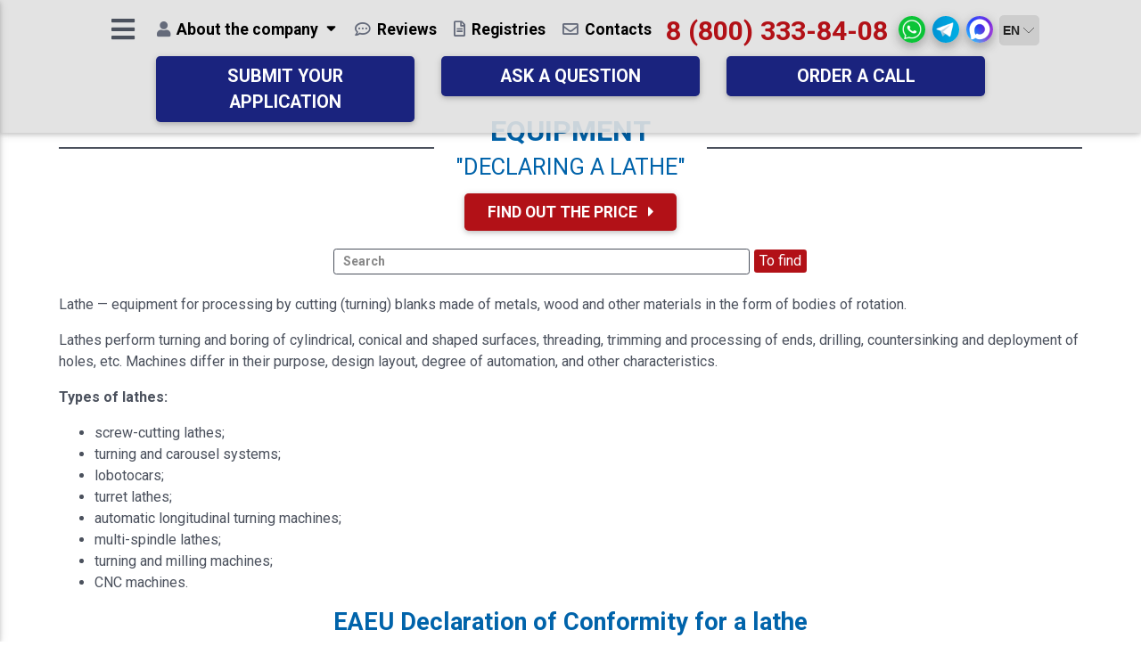

--- FILE ---
content_type: text/html; charset=UTF-8
request_url: https://www.testprom.ru/artprod/oborudovanie/deklarirovanie-tokarnogo-stanka
body_size: 19742
content:
<!DOCTYPE html>
<html lang="ru">

<head>
	<meta charset="UTF-8">
	<meta name="viewport" content="width=device-width, initial-scale=1, shrink-to-fit=no">
	<meta http-equiv="x-ua-compatible" content="ie=edge">

	<title>Декларирование токарного станка &laquo; Оборудование</title><meta name="description" content="Декларирование токарного станка &laquo; Оборудование">

	<!-- Favicon -->
	<link rel="icon" href="/favicon.ico" sizes="any"><!-- 32×32 -->
	<link rel="icon" href="/favicon.svg" type="image/svg+xml">
	<link rel="apple-touch-icon" href="/apple-touch-icon.png"><!-- 180×180 -->
	<link rel="manifest" href="/manifest.webmanifest">

	<!-- <meta name="facebook-domain-verification" content="akoiseg4vq8eugv4bxxdenl1kbslob" /> -->

	<!-- CSS -->
	<link href="/css/fontawesome-5.15.4/css/all.css" rel="stylesheet">
	<link href="/css/bootstrap.min.css" rel="stylesheet">
	<link href="/css/mdb.min.css" rel="stylesheet">

	<!-- Google Tag Manager -->
	<script>(function (w, d, s, l, i) {
			w[l] = w[l] || []; w[l].push({
				'gtm.start':
					new Date().getTime(), event: 'gtm.js'
			}); var f = d.getElementsByTagName(s)[0],
				j = d.createElement(s), dl = l != 'dataLayer' ? '&l=' + l : ''; j.async = true; j.src =
					'https://www.googletagmanager.com/gtm.js?id=' + i + dl; f.parentNode.insertBefore(j, f);
		})(window, document, 'script', 'dataLayer', 'GTM-W2BNZ6M');</script>
	<!-- End Google Tag Manager -->
</head>

<body class="fixed-sn my-skin">
	<!-- Google Tag Manager (noscript) -->
	<noscript><iframe src="https://www.googletagmanager.com/ns.html?id=GTM-W2BNZ6M" height="0" width="0" style="display:none;visibility:hidden"></iframe></noscript>
	<!-- End Google Tag Manager (noscript) -->

	<!--Double navigation-->
	<header>
		<!-- <div class="NewYear"></div> -->
		<!-- Sidebar navigation -->
		<div id="slide-out" class="side-nav my_sn-bg fixed">

			<!-- <div class="NewYear"></div> -->
			<ul class="custom-scrollbar">
				<!-- Logo -->
				<li>
					<div class="logo-wrapper waves-light">
						<a href="/" title="Центр сертификации Евразийского Экономического Союза - Тестпром">
							<img src="/img/logo.png" alt="Центр сертификации Евразийского Экономического Союза - Тестпром" class="img-fluid flex-center">
							<h3 class="my_logo-text">Центр сертификации<br>Евразийского Экономического Союза</h3>
						</a>
					</div>
				</li>

				<!-- Kak + Side navigation links -->
				
	<li class="dropdown">
		<nav>
			<button class="btn my_btn btn-sm btn-block dropdown-toggle" type="button" id="SideNavKak" data-toggle="dropdown" aria-haspopup="true" aria-expanded="false" title="Как оформить">Как оформить</button>

			<div class="dropdown-menu my_SideNavKak" aria-labelledby="SideNavKak">
				
			<a class="dropdown-item waves-light" href="/kakoj-sertifikat-nuzhen" title="Какой сертификат нужен?">Какой сертификат нужен?</a>
			<a class="dropdown-item waves-light" href="/docs" title="Какие документы нужны?">Какие документы нужны?</a>
			<a class="dropdown-item waves-light" href="/poryadok-protseduri-sertifikatsii" title="Как получить сертификат?">Как получить сертификат?</a>
			<a class="dropdown-item waves-light" href="/products" title="Перечень продукции подлежащей обязательной сертификации и декларированию">Перечень продукции подлежащей обязательной сертификации и декларированию</a>
			</div>
		</nav>
	</li>
	<li>
		<nav>
			<ul class="collapsible collapsible-accordion mt-2">
			
			<li>
				<button type="button" class="collapsible-header waves-light arrow-r" title="Стоимость">Стоимость<i class="fas fa-angle-down rotate-icon" aria-hidden="true"></i></button>
				<div class="collapsible-body">
					<ul>
					
					<li><a class="waves-light" href="/price" title="Алгоритм расчета стоимости">Алгоритм расчета стоимости</a></li>
					<li><a class="waves-light" href="/stoimost-sertifikata-sootvetstviya" title="Стоимость сертификата соответствия">Стоимость сертификата соответствия</a></li>
					<li><a class="waves-light" href="/stoimost-dobrovolnoj-sertifikaczii" title="Стоимость добровольной сертификации">Стоимость добровольной сертификации</a></li>
					<li><a class="waves-light" href="/stoimost-deklaraczii-o-sootvetstvii" title="Стоимость декларации о соответствии">Стоимость декларации о соответствии</a></li>
					<li><a class="waves-light" href="/stoimost-texnicheskoj-dokumentaczii" title="Стоимость технической документации">Стоимость технической документации</a></li>
					<li><a class="waves-light" href="/stoimost-sertifikaczii-iso" title="Стоимость сертификации ИСО">Стоимость сертификации ИСО</a></li>
					<li><a class="waves-light" href="/stoimost-ekspertiz-i-zaklyuchenij" title="Стоимость экспертиз и заключений">Стоимость экспертиз и заключений</a></li>
					</ul>
				</div>
			</li>
			<li>
				<button type="button" class="collapsible-header waves-light arrow-r" title="Сертификаты">Сертификаты<i class="fas fa-angle-down rotate-icon" aria-hidden="true"></i></button>
				<div class="collapsible-body">
					<ul>
					
					<li><a class="waves-light" href="/sertifikatsiya-produktsii" title="Сертификация продукции">Сертификация продукции</a></li>
					<li><a class="waves-light" href="/rossijskaya-sertifikacziya-produkczii-po-gost-pp-2425" title="Российская сертификация">Российская сертификация</a></li>
					<li><a class="waves-light" href="/sertifikat-tr-ts" title="Сертификация по ТР ТС">Сертификация по ТР ТС</a></li>
					<li><a class="waves-light" href="/obyazatelnaya-sertifikatsiya" title="Обязательная сертификация">Обязательная сертификация</a></li>
					<li><a class="waves-light" href="/dobrovolnaya-sertifikatsiya" title="Добровольная сертификация">Добровольная сертификация</a></li>
					<li><a class="waves-light" href="/sertifikat-evraziyskogo-jekonomicheskogo-soyuza-eaes" title="Сертификат Евразийского экономического союза (ЕАЭС)">Сертификат Евразийского экономического союза (ЕАЭС)</a></li>
					<li><a class="waves-light" href="/sertifikat-tamozhennogo-soyuza" title="Сертификат Таможенного Союза (EAC)">Сертификат Таможенного Союза (EAC)</a></li>
					<li><a class="waves-light" href="/sertifikat-pozharnojj-bezopasnosti" title="Сертификат пожарной безопасности">Сертификат пожарной безопасности</a></li>
					<li><a class="waves-light" href="/dobrovolniy-pozharniy-sertifikat" title="Добровольный пожарный сертификат">Добровольный пожарный сертификат</a></li>
					<li><a class="waves-light" href="/sertifikat-seysmostoykosti" title="Сертификат сейсмостойкости">Сертификат сейсмостойкости</a></li>
					<li><a class="waves-light" href="/sertifikat-vzrivozashchiti" title="Сертификат взрывозащиты">Сертификат взрывозащиты</a></li>
					<li><a class="waves-light" href="/sertifikat-promishlennoy-bezopasnosti" title="Сертификат промышленной безопасности">Сертификат промышленной безопасности</a></li>
					<li><a class="waves-light" href="/klimaticheskiy-sertifikat" title="Климатический сертификат">Климатический сертификат</a></li>
					<li><a class="waves-light" href="/sertifikatsiya-proizvodstva" title="Сертификация производства">Сертификация производства</a></li>
					<li><a class="waves-light" href="/sertifikat-saratovskaya-marka-kachestva" title="Сертификат «Саратовская Марка Качества»">Сертификат «Саратовская Марка Качества»</a></li>
					<li><a class="waves-light" href="/sertifikacziya-uslug-rabot" title="Сертификация услуг (работ)">Сертификация услуг (работ)</a></li>
					<li><a class="waves-light" href="/sertifikacziya-dlya-marketplejsov" title="Сертификация для маркетплейсов">Сертификация для маркетплейсов</a></li>
					<li><a class="waves-light" href="/sertifikat-sil" title="Сертификат SIL">Сертификат SIL</a></li>
					<li><a class="waves-light" href="/sertifikat-proisxozhdeniya-st-1" title="Сертификат происхождения СТ-1">Сертификат происхождения СТ-1</a></li>
					</ul>
				</div>
			</li>
			<li>
				<button type="button" class="collapsible-header waves-light arrow-r" title="Сертификаты ISO">Сертификаты ISO<i class="fas fa-angle-down rotate-icon" aria-hidden="true"></i></button>
				<div class="collapsible-body">
					<ul>
					
					<li><a class="waves-light" href="/sertifikat-iso" title="Сертификат ISO">Сертификат ISO</a></li>
					<li><a class="waves-light" href="/sertifikat-iso-9001" title="Сертификат ISO 9001">Сертификат ISO 9001</a></li>
					<li><a class="waves-light" href="/sertifikat-iso-14001" title="Сертификат ISO 14001">Сертификат ISO 14001</a></li>
					<li><a class="waves-light" href="/sertifikat-iso-45001" title="Сертификат ISO 45001">Сертификат ISO 45001</a></li>
					<li><a class="waves-light" href="/sertifikat-iso-50001" title="Сертификат ISO 50001">Сертификат ISO 50001</a></li>
					<li><a class="waves-light" href="/sertifikat-iso-55048" title="Сертификат ISO 55048">Сертификат ISO 55048</a></li>
					<li><a class="waves-light" href="/sertifikat-iso-29001" title="Сертификат ISO 29001">Сертификат ISO 29001</a></li>
					<li><a class="waves-light" href="/sertifikat-iso-13485" title="Сертификат ISO 13485">Сертификат ISO 13485</a></li>
					<li><a class="waves-light" href="/sertifikat-iso-22000" title="Сертификат ISO 22000">Сертификат ISO 22000</a></li>
					<li><a class="waves-light" href="/sertifikat-iso-55001" title="Сертификат ISO 55001">Сертификат ISO 55001</a></li>
					<li><a class="waves-light" href="/sertifikat-iso-20000" title="Сертификат ISO 20000">Сертификат ISO 20000</a></li>
					<li><a class="waves-light" href="/sertifikat-iso-21001" title="Сертификат ISO 21001">Сертификат ISO 21001</a></li>
					<li><a class="waves-light" href="/sertifikat-iso-27001" title="Сертификат ISO 27001">Сертификат ISO 27001</a></li>
					<li><a class="waves-light" href="/sertifikat-iso-28000" title="Сертификат ISO 28000">Сертификат ISO 28000</a></li>
					<li><a class="waves-light" href="/sertifikat-iso-37001" title="Сертификат ISO 37001">Сертификат ISO 37001</a></li>
					<li><a class="waves-light" href="/sertifikat-gost-r-58139" title="Сертификат ГОСТ Р 58139">Сертификат ГОСТ Р 58139</a></li>
					<li><a class="waves-light" href="/hassp" title="Сертификат HACCP">Сертификат HACCP</a></li>
					<li><a class="waves-light" href="/sertifikat-gmp" title="Сертификат GMP">Сертификат GMP</a></li>
					</ul>
				</div>
			</li>
			<li>
				<button type="button" class="collapsible-header waves-light arrow-r" title="Декларации">Декларации<i class="fas fa-angle-down rotate-icon" aria-hidden="true"></i></button>
				<div class="collapsible-body">
					<ul>
					
					<li><a class="waves-light" href="/deklarirovanie-produktsii" title="Декларирование продукции">Декларирование продукции</a></li>
					<li><a class="waves-light" href="/deklaratsiya-evraziyskogo-soyuza-eaes" title="Декларация Евразийского союза (ЕАЭС)">Декларация Евразийского союза (ЕАЭС)</a></li>
					<li><a class="waves-light" href="/deklaratsiya-tamozhennogo-soyuza" title="Декларация Таможенного союза (ЕАС)">Декларация Таможенного союза (ЕАС)</a></li>
					<li><a class="waves-light" href="/deklaratsija-sootvetstvija" title="Декларация о соответствии ГОСТ Р">Декларация о соответствии ГОСТ Р</a></li>
					<li><a class="waves-light" href="/pozharnaya-deklaratsiya" title="Пожарная декларация">Пожарная декларация</a></li>
					<li><a class="waves-light" href="/registracziya-deklaraczii-o-sootvetstvii" title="Регистрация декларации о соответствии">Регистрация декларации о соответствии</a></li>
					<li><a class="waves-light" href="/deklaracziya-sredstv-svyazi" title="Декларация средств связи">Декларация средств связи</a></li>
					</ul>
				</div>
			</li>
			<li>
				<button type="button" class="collapsible-header waves-light arrow-r" title="Техническая документация">Техническая документация<i class="fas fa-angle-down rotate-icon" aria-hidden="true"></i></button>
				<div class="collapsible-body">
					<ul>
					
					<li><a class="waves-light" href="/texnicheskaya-dokumentacziya" title="Техническая документация">Техническая документация</a></li>
					<li><a class="waves-light" href="/tehnicheskie-usloviya" title="Технические условия (ТУ)">Технические условия (ТУ)</a></li>
					<li><a class="waves-light" href="/standart-organizatsii-sto" title="Стандарт организации (СТО)">Стандарт организации (СТО)</a></li>
					<li><a class="waves-light" href="/pasport-produktsii" title="Технический паспорт (ТП)">Технический паспорт (ТП)</a></li>
					<li><a class="waves-light" href="/pasport-bezopasnosti" title="Паспорт безопасности (ПБ)">Паспорт безопасности (ПБ)</a></li>
					<li><a class="waves-light" href="/rukovodstvo-po-ekspluatatsii" title="Руководство по эксплуатации (РЭ)">Руководство по эксплуатации (РЭ)</a></li>
					<li><a class="waves-light" href="/programma-i-metodika-ispitaniy" title="Программа и методика испытаний (ПиМ)">Программа и методика испытаний (ПиМ)</a></li>
					<li><a class="waves-light" href="/obosnovanie-bezopasnosti" title="Обоснование безопасности (ОБ)">Обоснование безопасности (ОБ)</a></li>
					<li><a class="waves-light" href="/tehnologicheskaya-instruktsiya" title="Технологическая инструкция (ТИ)">Технологическая инструкция (ТИ)</a></li>
					<li><a class="waves-light" href="/tehnologicheskiy-reglament" title="Технологический регламент (ТР)">Технологический регламент (ТР)</a></li>
					<li><a class="waves-light" href="/konstruktorskaya-dokumentacziya" title="Конструкторская документация (КД)">Конструкторская документация (КД)</a></li>
					<li><a class="waves-light" href="/pasport-bezopasnosti-opasnogo-proizvodstvennogo-obekta" title="Паспорт безопасности ОПО (ПБОПО)">Паспорт безопасности ОПО (ПБОПО)</a></li>
					<li><a class="waves-light" href="/pasport-opasnogo-otxoda" title="Паспорт опасного отхода (ПОО)">Паспорт опасного отхода (ПОО)</a></li>
					<li><a class="waves-light" href="/reglament-na-remont" title="Регламент на ремонт (РнР)">Регламент на ремонт (РнР)</a></li>
					<li><a class="waves-light" href="/reglament-primeneniya-agroximikata" title="Регламент применения агрохимиката (РПА)">Регламент применения агрохимиката (РПА)</a></li>
					<li><a class="waves-light" href="/rukovodstvo-po-remontu" title="Руководство по ремонту (РпР)">Руководство по ремонту (РпР)</a></li>
					<li><a class="waves-light" href="/texnicheskie-usloviya-na-remont" title="Технические условия на ремонт (ТУнР)">Технические условия на ремонт (ТУнР)</a></li>
					<li><a class="waves-light" href="/texnologicheskaya-karta" title="Технологическая карта (ТК)">Технологическая карта (ТК)</a></li>
					<li><a class="waves-light" href="/plan-kachestva" title="План качества (ПК)">План качества (ПК)</a></li>
					<li><a class="waves-light" href="/programma-proizvodstvennogo-sanitarnogo-kontrolya" title="Программа производственного СК (ППСК)">Программа производственного СК (ППСК)</a></li>
					<li><a class="text-danger-2 waves-light" href="/skachat-besplatno-dokumenti" title="Скачать - Бесплатно!">Скачать - Бесплатно!</a></li>
					</ul>
				</div>
			</li>
			<li>
				<button type="button" class="collapsible-header waves-light arrow-r" title="Проектная документация">Проектная документация<i class="fas fa-angle-down rotate-icon" aria-hidden="true"></i></button>
				<div class="collapsible-body">
					<ul>
					
					<li><a class="waves-light" href="/proektnaya-dokumentacziya" title="Проектная документация">Проектная документация</a></li>
					<li><a class="waves-light" href="/staticheskie-raschety" title="Статические расчеты">Статические расчеты</a></li>
					<li><a class="waves-light" href="/dinamicheskie-raschety" title="Динамические расчеты">Динамические расчеты</a></li>
					<li><a class="waves-light" href="/gidravlicheskie-raschety" title="Гидравлические расчеты">Гидравлические расчеты</a></li>
					<li><a class="waves-light" href="/sejsmicheskie-raschety" title="Сейсмические расчеты">Сейсмические расчеты</a></li>
					<li><a class="waves-light" href="/teplovye-raschety" title="Тепловые расчеты">Тепловые расчеты</a></li>
					<li><a class="waves-light" href="/vetrovye-raschety" title="Ветровые расчеты">Ветровые расчеты</a></li>
					<li><a class="waves-light" href="/raschety-pozharnoj-nagruzki" title="Расчеты пожарной нагрузки">Расчеты пожарной нагрузки</a></li>
					<li><a class="waves-light" href="/raschet-nadyozhnosti" title="Расчет надёжности">Расчет надёжности</a></li>
					<li><a class="waves-light" href="/raschet-kategorii-pomeshhenij" title="Расчет категории помещений">Расчет категории помещений</a></li>
					<li><a class="waves-light" href="/oczenka-riskov-vosplameneniya" title="Оценка рисков воспламенения">Оценка рисков воспламенения</a></li>
					<li><a class="waves-light" href="/speczialnye-texnicheskie-usloviya" title="Специальные технические условия">Специальные технические условия</a></li>
					</ul>
				</div>
			</li>
			<li>
				<button type="button" class="collapsible-header waves-light arrow-r" title="Разрешительные документы">Разрешительные документы<i class="fas fa-angle-down rotate-icon" aria-hidden="true"></i></button>
				<div class="collapsible-body">
					<ul>
					
					<li><a class="waves-light" href="/gigienicheskiy-sertifikat" title="Свидетельство о гос. регистрации (СГР)">Свидетельство о гос. регистрации (СГР)</a></li>
					<li><a class="waves-light" href="/ekspertiza-promishlennoy-bezopasnosti" title="Экспертиза промышленной безопасности">Экспертиза промышленной безопасности</a></li>
					<li><a class="waves-light" href="/sanitarno-epidemiologicheskoe-ekspertnoe-zaklyuchenie" title="Санитарно-Эпидемиологическое ЭЗ">Санитарно-Эпидемиологическое ЭЗ</a></li>
					<li><a class="waves-light" href="/podtverzhdenie-srokov-godnosti" title="Подтверждение сроков годности">Подтверждение сроков годности</a></li>
					<li><a class="waves-light" href="/ekspertnoe-zaklyuchenie" title="Экспертное заключение">Экспертное заключение</a></li>
					<li><a class="waves-light" href="/otkaznoe-pismo" title="Отказное письмо">Отказное письмо</a></li>
					<li><a class="waves-light" href="/odobrenie-tipa-ts" title="Одобрение типа ТС">Одобрение типа ТС</a></li>
					</ul>
				</div>
			</li>
			<li>
				<button type="button" class="collapsible-header waves-light arrow-r" title="Испытания">Испытания<i class="fas fa-angle-down rotate-icon" aria-hidden="true"></i></button>
				<div class="collapsible-body">
					<ul>
					
					<li><a class="waves-light" href="/attestacziya-laboratorii" title="Аттестация лаборатории">Аттестация лаборатории</a></li>
					<li><a class="waves-light" href="/ispitaniya" title="Испытания">Испытания</a></li>
					<li><a class="waves-light" href="/ispitaniya-produktsii" title="Виды испытаний">Виды испытаний</a></li>
					<li><a class="waves-light" href="/ispitanie-stroitelnih-materialov" title="Испытание строительных материалов">Испытание строительных материалов</a></li>
					<li><a class="waves-light" href="/ispitanie-legkoy-promishlennosti" title="Испытание легкой промышленности">Испытание легкой промышленности</a></li>
					<li><a class="waves-light" href="/ispitanie-oborudovaniya" title="Испытание машин и оборудования">Испытание машин и оборудования</a></li>
					<li><a class="waves-light" href="/ispytaniya-metalla" title="Испытания металла">Испытания металла</a></li>
					<li><a class="waves-light" href="/ispytanie-topliva" title="Испытание топлива">Испытание топлива</a></li>
					</ul>
				</div>
			</li>
			<li>
				<button type="button" class="collapsible-header waves-light arrow-r" title="Органы по сертификации">Органы по сертификации<i class="fas fa-angle-down rotate-icon" aria-hidden="true"></i></button>
				<div class="collapsible-body">
					<ul>
					
					<li><a class="waves-light" href="/czentr-sertifikaczii" title="Центр сертификации">Центр сертификации</a></li>
					<li><a class="waves-light" href="/organ-po-sertifikaczii-produkczii" title="Орган по сертификации продукции">Орган по сертификации продукции</a></li>
					<li><a class="waves-light" href="/nezavisimyj-ekspertnyj-czentr-texnicheskoj-dokumentaczii" title="Экспертный центр тех. документации">Экспертный центр тех. документации</a></li>
					<li><a class="waves-light" href="/pozharnyj-organ-po-sertifikaczii-produkczii-testprom" title="Орган пожарной сертификации «ТЕСТПРОМ»">Орган пожарной сертификации «ТЕСТПРОМ»</a></li>
					<li><a class="waves-light" href="/organ-po-sertifikaczii-stroitelnoj-produkczii-testprom" title="ОС Строительной продукции «ТЕСТПРОМ»">ОС Строительной продукции «ТЕСТПРОМ»</a></li>
					<li><a class="waves-light" href="/organ-po-dobrovolnoj-sertifikaczii-produkczii-testprom" title="Орган по добровольной сертификации продукции «ТЕСТПРОМ»">Орган по добровольной сертификации продукции «ТЕСТПРОМ»</a></li>
					</ul>
				</div>
			</li>
			<li class="my_free-link">
				<a class="text-danger waves-light" href="/besplatnaya-pomoshh-deklaraczii" title="Декларация - помощь Бесплатно!">Декларация - помощь Бесплатно!</a>
			</li>
			<li>
				<button type="button" class="collapsible-header waves-light arrow-r" title="Сертификация в ЕАЭС">Сертификация в ЕАЭС<i class="fas fa-angle-down rotate-icon" aria-hidden="true"></i></button>
				<div class="collapsible-body">
					<ul>
					
					<li><a class="waves-light" href="/znak-sootvetstviya-markirovka-produktsii" title="Знаки и маркировка">Знаки и маркировка</a></li>
					<li><a class="waves-light" href="/shemi-sertifikatsii" title="Схемы сертификации">Схемы сертификации</a></li>
					<li><a class="waves-light" href="/vidi-sertifikatov" title="Виды сертификатов">Виды сертификатов</a></li>
					<li><a class="waves-light" href="/deystvie-sertifikatov" title="Действие сертификатов">Действие сертификатов</a></li>
					<li><a class="waves-light" href="/formy-sxemy-eas" title="Формы и схемы ЕАС">Формы и схемы ЕАС</a></li>
					<li><a class="waves-light" href="/proczess-sertifikaczii" title="Процесс сертификации">Процесс сертификации</a></li>
					</ul>
				</div>
			</li>
			<li>
				<button type="button" class="collapsible-header waves-light arrow-r" title="Стандарты">Стандарты<i class="fas fa-angle-down rotate-icon" aria-hidden="true"></i></button>
				<div class="collapsible-body">
					<ul>
					
					<li><a class="waves-light" href="/tehnicheskie-reglamenti" title="Технические регламенты">Технические регламенты</a></li>
					<li><a class="waves-light" href="/tehnicheskie-usloviya-st" title="Технические условия">Технические условия</a></li>
					<li><a class="waves-light" href="/gosti" title="Госты">Госты</a></li>
					</ul>
				</div>
			</li>
			<li>
				<button type="button" class="collapsible-header waves-light arrow-r" title="Коды">Коды<i class="fas fa-angle-down rotate-icon" aria-hidden="true"></i></button>
				<div class="collapsible-body">
					<ul>
					
					<li><a class="waves-light" href="/codes-okp" title="коды ОКП">коды ОКП</a></li>
					<li><a class="waves-light" href="/codes-tnved" title="коды ТН ВЭД">коды ТН ВЭД</a></li>
					<li><a class="waves-light" href="/img_user/OKPD2.pdf" target="_blank" rel="noopener" title="коды ОКПД2">коды ОКПД2</a></li>
					</ul>
				</div>
			</li>
			<li>
				<button type="button" class="collapsible-header active waves-light arrow-r" title="Полезные материалы">Полезные материалы<i class="fas fa-angle-down rotate-icon" aria-hidden="true"></i></button>
				<div class="collapsible-body">
					<ul>
					
					<li><a class="active waves-light" href="/artprod" title="Сертификаты на продукцию">Сертификаты на продукцию</a></li>
					<li><a class="waves-light" href="/soveti-expert" title="Советы экспертов">Советы экспертов</a></li>
					<li><a class="waves-light" href="/video" title="Видео советы">Видео советы</a></li>
					<li><a class="waves-light" href="/news" title="Новости по сертификации">Новости по сертификации</a></li>
					<li><a class="waves-light" href="/question" title="Вопросы от клиентов">Вопросы от клиентов</a></li>
					<li><a class="waves-light" href="/faq" title="Часто задаваемые вопросы">Часто задаваемые вопросы</a></li>
					<li><a class="waves-light" href="/arhiv" title="Архив">Архив</a></li>
					</ul>
				</div>
			</li>
			</ul>
		</nav>
	</li>

				<li class="my_SideNavTime">
					График работы: 8:00-18:00<br>
					<a href="mailto:online@testprom.ru" title="online@testprom.ru" class="my_SideNavEmail" onclick="ym(34677135, 'reachGoal', 'YGoal_Email'); return true;">online@testprom.ru</a>
					<button type="button" class="btn my_btn btn-sm btn-block" data-toggle="modal" data-target="#modalDirector" title="Директору"><span class="small text-lowercase">e-mail</span> Директору</button>
				</li>

				<li class="my_SideNavTime">
					<div class="ya-site-form ya-site-form_inited_no" data-bem="{&quot;action&quot;:&quot;https://www.testprom.ru/search&quot;,&quot;arrow&quot;:false,&quot;bg&quot;:&quot;transparent&quot;,&quot;fontsize&quot;:14,&quot;fg&quot;:&quot;#000000&quot;,&quot;language&quot;:&quot;ru&quot;,&quot;logo&quot;:&quot;rb&quot;,&quot;publicname&quot;:&quot;Поиск по www.testprom.ru&quot;,&quot;suggest&quot;:false,&quot;target&quot;:&quot;_self&quot;,&quot;tld&quot;:&quot;ru&quot;,&quot;type&quot;:2,&quot;usebigdictionary&quot;:false,&quot;searchid&quot;:2480105,&quot;input_fg&quot;:&quot;#000000&quot;,&quot;input_bg&quot;:&quot;#ffffff&quot;,&quot;input_fontStyle&quot;:&quot;normal&quot;,&quot;input_fontWeight&quot;:&quot;bold&quot;,&quot;input_placeholder&quot;:&quot;Поиск&quot;,&quot;input_placeholderColor&quot;:&quot;#888888&quot;,&quot;input_borderColor&quot;:&quot;#1a237e&quot;}">
						<form action="https://yandex.ru/search/site/" method="get" target="_self" accept-charset="utf-8"><input type="hidden" name="searchid" value="2480105" /><input type="hidden" name="l10n" value="ru" /><input type="hidden" name="reqenc" value="" /><input type="search" name="text" value="" /><input type="submit" value="Найти" /></form>
					</div>

					<style type="text/css">
						.ya-page_js_yes .ya-site-form_inited_no {
							display: none;
						}

						#ya-site-form0 .ya-site-form__submit {
							color: white !important;
							font-size: 1.0rem !important;
							border-radius: 0.20rem !important;
							background: #b21117 !important;
							border: 0 !important;
							transition: all 0.3s !important;
						}

						#ya-site-form0 .ya-site-form__submit:hover {
							background: #ff6d00 !important;
							color: white !important;
						}

						#ya-site-form0 .ya-site-form__form .ya-site-form__input-text {
							padding: 3px 10px !important;
							border-radius: 0.20rem !important;
							border: 1px solid #4B515D !important;
						}

						#ya-site-form0 .ya-site-form__form .ya-site-form__input-text:active,
						#ya-site-form0 .ya-site-form__form .ya-site-form__input-text:focus {
							border: 1px solid #b21117 !important;
						}
					</style>

					<script type="text/javascript">(function (w, d, c) { var s = d.createElement('script'), h = d.getElementsByTagName('script')[0], e = d.documentElement; if ((' ' + e.className + ' ').indexOf(' ya-page_js_yes ') === -1) { e.className += ' ya-page_js_yes'; } s.type = 'text/javascript'; s.async = true; s.charset = 'utf-8'; s.src = (d.location.protocol === 'https:' ? 'https:' : 'http:') + '//site.yandex.net/v2.0/js/all.js'; h.parentNode.insertBefore(s, h); (w[c] || (w[c] = [])).push(function () { Ya.Site.Form.init() }) })(window, document, 'yandex_site_callbacks');</script>
				</li>

				<li class="my_SideNavSoc">
					<a href="https://vk.com/testpromcentr" target="_blank" role="button" title="ВКонтакте"><i class="fab fa-vk" aria-hidden="true"></i></a>
					<!--<a href="https://www.facebook.com/testpromcentr"
						 target="_blank"
						 role="button"
						 title="Facebook"><i class="fab fa-facebook-f"
							 aria-hidden="true"></i></a>-->
					<a href="https://ok.ru/group/58691595075831" target="_blank" role="button" title="Одноклассники"><i class="fab fa-odnoklassniki" aria-hidden="true"></i></a>
					<!--<a href="https://instagram.com/testpromcentr "
						 target="_blank"
						 role="button"
						 title="Instagram"><i class="fab fa-instagram"
							 aria-hidden="true"></i></a>-->
				</li>
				<li class="my_SideNavFooter">
					<!--LiveInternet counter--><a href="https://www.liveinternet.ru/click" target="_blank"><img id="licnt3E51" width="88" height="31" style="border:0" title="LiveInternet: показано число просмотров за 24 часа, посетителей за 24 часа и за сегодня" src="[data-uri]" alt="" /></a>
					<script>(function (d, s) {
							d.getElementById("licnt3E51").src =
								"https://counter.yadro.ru/hit?t14.1;r" + escape(d.referrer) +
								((typeof (s) == "undefined") ? "" : ";s" + s.width + "*" + s.height + "*" +
									(s.colorDepth ? s.colorDepth : s.pixelDepth)) + ";u" + escape(d.URL) +
								";h" + escape(d.title.substring(0, 150)) + ";" + Math.random()
						})
							(document, screen)</script>
					<!--/LiveInternet-->
				</li>
			</ul>
			<div class="sidenav-bg mask-strong"></div>
		</div>
		<!--/. Sidebar navigation -->

		<!-- Navbar -->
		<!-- py-1 -->
		<nav class="navbar fixed-top navbar-toggleable-md navbar-expand-lg scrolling-navbar double-nav pr-0" id="navbar">
			<div class="row mx-auto">

				<div class="col-12">
					<ul class="nav md-pills justify-content-center">
						<!-- SideNav slide-out button -->
						<li class="nav-item p-0 my-auto">
							<a href="#" data-activates="slide-out" class="button-collapse ml-0 mr-4"><i class="fas fa-bars fa-lg"></i></a>
						</li>

						
		<li class="nav-item p-0 dropdown">
			<button class="nav-link waves-light dropdown-toggle" data-toggle="dropdown" type="button" title="О компании" aria-haspopup="true" aria-expanded="false">
				<i class="fas fa-user" aria-hidden="true"></i> <span class="clearfix d-none d-md-inline-block">О компании</span>
			</button>
			<div class="dropdown-menu my_SideNavKak">
				
				<a class="dropdown-item waves-light" href="/akkreditatsija" title="Аккредитация">Аккредитация</a>
				<a class="dropdown-item waves-light" href="/clients" title="Наши клиенты">Наши клиенты</a>
				<a class="dropdown-item waves-light" href="/video-otzivi" title="Видео отзывы">Видео отзывы</a>
				<a class="dropdown-item waves-light" href="/info" title="Раскрытие информации">Раскрытие информации</a>
				<a class="dropdown-item waves-light" href="/upload/source/PDF/presentation-testprom.pdf" target="_blank" rel="noopener" title="Презентация (PDF)">Презентация (PDF)</a>
			</div>
		</li>
		<li class="nav-item p-0">
			<a class="nav-link waves-light" href="/otzivi" title="Отзывы"><i class="far fa-comment-dots" aria-hidden="true"></i> <span class="clearfix d-none d-md-inline-block">Отзывы</span></a>
		</li>
		<li class="nav-item p-0">
			<a class="nav-link waves-light" href="/proverka-podlinnosti-dokumentov" title="Реестры"><i class="far fa-file-alt" aria-hidden="true"></i> <span class="clearfix d-none d-md-inline-block">Реестры</span></a>
		</li>
		<li class="nav-item p-0">
			<a class="nav-link waves-light" href="/contacts" title="Контакты"><i class="far fa-envelope" aria-hidden="true"></i> <span class="clearfix d-none d-md-inline-block">Контакты</span></a>
		</li>

						<li class="w-100 d-xl-none m-0 p-0"></li>
						<li class="nav-item p-0">
							<a class="nav-link waves-light py-0 my_Navbar-tel text-nowrap" href="tel:88003338408" title="8 (800) 333-84-08" onclick="ym(34677135, 'reachGoal', 'YGoal_Phone'); return true;">8
								(800) 333-84-08</a>
						</li>

						<li class="w-100 d-md-none m-0 p-0"></li>

						<li class="nav-item p-0">
							<a class="btn-floating btn-sm NavMassenger NavMassenger_WhatsApp" type="button" role="button" href="whatsapp://send?phone=79020442888" title="WhatsApp" target="_blank" onclick="ym(34677135, 'reachGoal', 'YGoal_WhatsApp'); return true;"><img src="/img/Mess_Whatsapp-logo.png" alt="WhatsApp" class="img-fluid flex-center"></a>

							<!-- <a class="btn-floating btn-sm NavMassenger NavMassenger_WhatsApp" type="button" role="button" href="whatsapp://send?phone=79020442888" title="WhatsApp" target="_blank" onclick="ym(34677135, 'reachGoal', 'YGoal_WhatsApp'); return true;"><i class="fab fa-whatsapp" aria-hidden="true"></i></a> -->
						</li>
						<li class="nav-item p-0">
							<a class="btn-floating btn-sm NavMassenger NavMassenger_Telegram" type="button" role="button" href="https://t.me/+79020442888" title="Telegram" target="_blank" onclick="ym(34677135, 'reachGoal', 'YGoal_Telegram'); return true;"><img src="/img/Mess_Telegram-logo.png" alt="Telegram" class="img-fluid flex-center"></a>

							<!-- <a class="btn-floating btn-sm NavMassenger NavMassenger_Telegram" type="button" role="button" href="https://t.me/+79020442888" title="Telegram" target="_blank" onclick="ym(34677135, 'reachGoal', 'YGoal_Telegram'); return true;"><i class="fab fa-telegram-plane" aria-hidden="true"></i></a> -->
						</li>
						<li class="nav-item p-0">
							<a class="btn-floating btn-sm NavMassenger NavMassenger_Max" type="button" role="button" href="https://max.ru/u/f9LHodD0cOKOyjjhnz2AqzChXAqwgkVz9rwkNQgIUiqQKCZDWPXjzQRlMpw" title="Max" target="_blank" onclick="ym(34677135, 'reachGoal', 'YGoal_Max'); return true;"><img src="/img/Mess_MAX-logo.png" alt="Max" class="img-fluid flex-center"></a>

							<!-- <a class="btn-floating btn-sm NavMassenger NavMassenger_Max" type="button" role="button" href="https://max.ru/u/f9LHodD0cOKOyjjhnz2AqzChXAqwgkVz9rwkNQgIUiqQKCZDWPXjzQRlMpw" title="Max" target="_blank" onclick="ym(34677135, 'reachGoal', 'YGoal_Max'); return true;"><i class="fas fa-circle-notch" aria-hidden="true"></i></a> -->
						</li>
						<!-- <li class="nav-item p-0">
							<a class="btn-floating btn-sm NavMassenger NavMassenger_Viber" type="button" role="button" href="viber://pa?chatURI=testprom" title="Viber" target="_blank" onclick="ym(34677135, 'reachGoal', 'YGoal_Viber'); return true;"><i class="fab fa-viber" aria-hidden="true"></i></a>
						</li> -->
						<!-- https://viber.click/79027101118 -->

						<li class="nav-item p-0 my-auto">
							<div id="ytWidget"></div>
							<script src="https://translate.yandex.net/website-widget/v1/widget.js?widgetId=ytWidget&pageLang=ru&widgetTheme=light&autoMode=true"></script>
						</li>
					</ul>
				</div>

				<div class="col-12 col-md-4 col-xl-3 ml-md-auto">
					<button type="button" class="btn btn-sm btn-block my_btn-header waves-effect" data-toggle="modal" data-target="#modalZayavka" title="Оставить заявку">Оставить заявку</button>
				</div>

				<div class="col-12 col-md-4 col-xl-3">
					<button type="button" class="btn btn-sm btn-block my_btn-header waves-effect" data-toggle="modal" data-target="#modalVopros" title="Задать вопрос">Задать вопрос</button>
				</div>

				<div class="col-12 col-md-4 col-xl-3 mr-md-auto">
					<button type="button" class="btn btn-sm btn-block my_btn-header waves-effect" data-toggle="modal" data-target="#modalZvonok" title="Заказать звонок">Заказать звонок</button>
				</div>

			</div>
		</nav>
		<!-- /.Navbar -->
	</header>
	<!--/.Double navigation-->

	<main class="my_content" id="main">
		<div class="container-fluid">
			
<div class="divider-new">
	<h1 class="h2-responsive text-center text-uppercase mx-3">
	Оборудование<br><small>&laquo;Декларирование токарного станка&raquo;</small>
	</h1>
</div>

	<div class="text-center mb-2 smooth-scroll">
		<a class="btn btn-sm my_btn-more mt-0" title="Узнать Стоимость" href="#Form_AllPages" onclick="ym(34677135, 'reachGoal', 'YGoal_Btn-Price-AllPages'); return true;">Узнать Стоимость <i class="fa fa-caret-right my_btn-more-arrow ml-2" aria-hidden="true"></i></a>
	</div>
	
<div class="col-10 col-sm-8 col-lg-6 mx-auto mt-0 mb-3">
	<div class="ya-site-form ya-site-form_inited_no"
							 data-bem="{&quot;action&quot;:&quot;https://www.testprom.ru/search&quot;,&quot;arrow&quot;:false,&quot;bg&quot;:&quot;transparent&quot;,&quot;fontsize&quot;:14,&quot;fg&quot;:&quot;#000000&quot;,&quot;language&quot;:&quot;ru&quot;,&quot;logo&quot;:&quot;rb&quot;,&quot;publicname&quot;:&quot;Поиск по www.testprom.ru&quot;,&quot;suggest&quot;:false,&quot;target&quot;:&quot;_self&quot;,&quot;tld&quot;:&quot;ru&quot;,&quot;type&quot;:2,&quot;usebigdictionary&quot;:false,&quot;searchid&quot;:2480105,&quot;input_fg&quot;:&quot;#000000&quot;,&quot;input_bg&quot;:&quot;#ffffff&quot;,&quot;input_fontStyle&quot;:&quot;normal&quot;,&quot;input_fontWeight&quot;:&quot;bold&quot;,&quot;input_placeholder&quot;:&quot;Поиск&quot;,&quot;input_placeholderColor&quot;:&quot;#888888&quot;,&quot;input_borderColor&quot;:&quot;#0097a7&quot;}">
						<form action="https://yandex.ru/search/site/"
									method="get"
									target="_self"
									accept-charset="utf-8"><input type="hidden"
										 name="searchid"
										 value="2480105" /><input type="hidden"
										 name="l10n"
										 value="ru" /><input type="hidden"
										 name="reqenc"
										 value="" /><input type="search"
										 name="text"
										 value="" /><input type="submit"
										 value="Найти" /></form>
		</div>
		<style type="text/css">
			.ya-page_js_yes .ya-site-form_inited_no {
				display: none;
			}

			#ya-site-form1 .ya-site-form__submit {
				color: white !important;
				font-size: 1.0rem !important;
				border-radius: 0.20rem !important;
				background: #b21117 !important;
				border: 0 !important;
				transition: all 0.3s !important;
			}

			#ya-site-form1 .ya-site-form__submit:hover {
				background: #ff6d00 !important;
				color: white !important;
			}

			#ya-site-form1 .ya-site-form__form .ya-site-form__input-text {
				padding: 3px 10px !important;
				border-radius: 0.20rem !important;
				border: 1px solid #4B515D !important;
			}

			#ya-site-form1 .ya-site-form__form .ya-site-form__input-text:active,
			#ya-site-form1 .ya-site-form__form .ya-site-form__input-text:focus {
					border: 1px solid #b21117 !important;
				}
		</style>
		<script
					type="text/javascript">(function (w, d, c) { var s = d.createElement('script'), h = d.getElementsByTagName('script')[0], e = d.documentElement; if ((' ' + e.className + ' ').indexOf(' ya-page_js_yes ') === -1) { e.className += ' ya-page_js_yes'; } s.type = 'text/javascript'; s.async = true; s.charset = 'utf-8'; s.src = (d.location.protocol === 'https:' ? 'https:' : 'http:') + '//site.yandex.net/v2.0/js/all.js'; h.parentNode.insertBefore(s, h); (w[c] || (w[c] = [])).push(function () { Ya.Site.Form.init() }) })(window, document, 'yandex_site_callbacks');
		</script>
</div>

			<p>Токарный станок &mdash; оборудование для обработки резанием (точением) заготовок из металлов, древесины и других материалов в виде тел вращения.</p>

<p>На токарных станках выполняют обточку и расточку цилиндрических, конических и фасонных поверхностей, нарезание резьбы, подрезку и обработку торцов, сверление, зенкерование и развёртывание отверстий и т. д. Станки различаются между собой по назначению, конструктивной компоновке, степени автоматизации и другим признакам.</p>

<p><strong>Виды токарных станков:</strong></p>
<ul>
<li>токарно-винторезные;</li>
<li>токарно-карусельные;</li>
<li>лоботокарные;</li>
<li>токарно-револьверные;</li>
<li>автоматы продольного точения;</li>
<li>многошпиндельные токарные автоматы;</li>
<li>токарно-фрезерные;</li>
<li>станки с ЧПУ.</li>
</ul>

<h3 class="h3-responsive text-center">Декларация соответствия ЕАЭС на токарный станок</h3>
<p><strong>Токарные станки подлежат обязательному декларированию для подтверждения соответствия требованиям:</strong></p>
<ul>
<li>ТР ТС 004/2011 О безопасности низковольтного оборудования;</li>
<li>ТР ТС 010/2011 О безопасности машин и оборудования;</li>
<li>ТР ТС 020/2011 Электромагнитная совместимость технических средств.</li>
</ul>

<p><strong>Схемы декларирования:</strong></p>
<ul>
<li>1Д, 3Д &mdash; для серийной продукции;</li>
<li>2Д, 4Д &mdash; для партии или одного изделия;</li>
<li>5Д &mdash; для оборудования, применяемого на опасных производственных объектах;</li>
<li>6Д &mdash; для серийной продукции при наличии у изготовителя СМК.</li>
</ul>

<p><strong>Схемы включают:</strong></p>
<ul>
<li>формирование комплекта документов;</li>
<li>анализ состояния производства (1Д, 3Д, 5Д, 6Д);</li>
<li>испытания образцов.</li>
</ul>

<h3 class="h3-responsive text-center">Классификация токарного станка по кодам ОКПД2 и ТН ВЭД</h3>
<p><strong>Коды по ОКПД2:</strong></p>
<ul>
<li>28.41.21 Станки токарные металлорежущие;</li>
<li>28.49.12 Станки для обработки дерева, пробки, кости, твердой резины, твердых пластмасс или аналогичных твердых материалов; оборудование для нанесения гальванического покрытия.</li>
</ul>

<p><strong>Коды по ТН ВЭД:</strong></p>
<ul>
<li>из группы 8458 Станки токарные (включая станки токарные многоцелевые) металлорежущие;</li>
<li>8465 99 000 0 &mdash; прочие.</li>
</ul>

<h3 class="h3-responsive text-center">Используемые стандарты и ГОСТы</h3>
<ul>
<li>ГОСТ 5645-76 Деревообрабатывающее оборудование. Станки токарные. Основные параметры;</li>
<li>ГОСТ Р ИСО 23125-2012 Безопасность металлообрабатывающих станков. Станки токарные;</li>
</ul>
			
			<hr>
			
		<ul>
			<li><a href="/artprod/oborudovanie/deklarirovanie-drovokolov" title="Декларирование дровоколов">Декларирование дровоколов</a></li>
			<li><a href="/artprod/oborudovanie/deklarirovanie-vakuumnih-nasosov" title="Декларирование вакуумных насосов">Декларирование вакуумных насосов</a></li>
			<li><a href="/artprod/oborudovanie/sertifikacziya-trubogibov-mexanicheskix-universalnyx" title="Сертификация трубогибов механических универсальных">Сертификация трубогибов механических универсальных</a></li>
		</ul>
		
			<div class="text-center mb-2">
				<a href="/artprod/oborudovanie" title="Назад" class="btn btn-sm my_btn-more"><i class="fa fa-caret-left my_btn-more-arrow mr-2" aria-hidden="true"></i> Все Статьи</a>
			</div>
			
			<div id="Form_AllPages" class="wow fadeIn" data-wow-delay="0.2s">
		<!--Form: Price-AllPages-->
		<div class="card col-md-10 mx-auto my-3 px-0 ">

			<h3 class="card-header forms__header text-center h3-responsive font-weight-bold my-0">Рассчитать стоимость</h3>

		  <div class="card-body pt-2 pb-1">

			<!-- Form -->
			<form id="Price-AllPages" name="Price-AllPages" action="/forms_send.php?send=1" method="POST" enctype="multipart/form-data" autocomplete="on" class="needs-validation my_form" onsubmit="AJAXSubmit(this); document.getElementById('Price-AllPages').querySelector('[name=submit]').disabled=true; document.getElementById('Price-AllPages').querySelector('[name=submit]').innerHTML = '<span class=\'spinner-border spinner-border-sm\' role=\'status\' aria-hidden=\'true\'></span> <span class=\'sr-only\'>Loading...</span>'; return false;">

			<div class="md-form forms__inv">
				<input type="text" name="name" class="form-control" aria-hidden="true">
				<input type="text" name="email" class="form-control" aria-hidden="true">
				<input type="text" name="mail" class="form-control" aria-hidden="true">
				<input type="text" name="e-mail" class="form-control" aria-hidden="true">
				<input type="text" name="nerob" id="nerob-Price-AllPages" class="form-control" aria-hidden="true">
				<input type="text" name="forms-id" class="form-control" value="Price-AllPages" aria-hidden="true">

				<input type="hidden" name="source-ok" aria-hidden="true" value="Сертификаты на продукцию: Декларирование токарного станка">
			</div>

			
					<div data-toggle="tooltip" title="Укажите Имя." class="md-form mt-2 mb-0 md-outline">
						<input type="text" id="name-ok-Price-AllPages" name="name-ok" class="form-control" aria-label="Укажите Имя." required>
						<label for="name-ok-Price-AllPages">Имя *</label>
					</div>
					
					<div data-toggle="tooltip" title="Укажите Телефон." class="md-form mt-2 mb-0 md-outline">
						<input type="text" id="phone-ok-Price-AllPages" name="phone-ok" class="form-control" aria-label="Укажите Телефон." required>
						<label for="phone-ok-Price-AllPages">Телефон *</label>
					</div>
					
					<div data-toggle="tooltip" title="Укажите Email." class="md-form mt-2 mb-0 md-outline">
						<input type="email" id="email-ok-Price-AllPages" name="email-ok" class="form-control" aria-label="Укажите Email." required>
						<label for="email-ok-Price-AllPages">Email *</label>
					</div>
					
					<div data-toggle="tooltip" title="Наименование Продукции." class="md-form mt-2 mb-0 md-outline">
						<input type="text" id="nameprod-ok-Price-AllPages" name="nameprod-ok" class="form-control" aria-label="Наименование Продукции." >
						<label for="nameprod-ok-Price-AllPages">Наименование Продукции</label>
					</div>
					

			<div class="text-center mt-3">
			<button class="btn btn-md btn-block my_btn-header" name="submit" type="submit" onclick="document.getElementById('Price-AllPages').querySelector('#nerob-Price-AllPages').value = 'nerob'; document.getElementById('Price-AllPages').action='/forms_send.php?send=2'; ym(34677135, 'reachGoal', 'YGoal_Price-AllPages'); return true;" title="Отправить">Отправить</button>
			<small class="form-text text-center">
				Нажимая на кнопку, я даю свое <a href="/agreement" title="Согласие на обработку персональных данных" target="_blank" class="forms_privacy">согласие на обработку персональных данных</a> и соглашаюсь с условиями <a href="/privacy" title="Политика конфиденциальности" target="_blank" class="forms_privacy">политики конфиденциальности</a>.
			</small>
			</div>

			<!-- результат отправки -->
			<div class="send_result"></div>
			<!-- результат отправки -->
			</form>
			<!-- Form -->

		  </div>
		</div>
		<!--/Form: Price-AllPages-->
		</div>
		</div>
	</main>


	<footer class="page-footer">
		
<h3 class="h4-responsive my_footer-bg-red">Бесплатно консультируем по удобному для Вас способу связи!</h3>
<div class="my_footer-bg-white">
  Остались вопросы?<br>Позвоните нам!<br>
  <a class="my_footer-tel text-nowrap" href="tel:88003338408" title="8 (800) 333-84-08" onclick="ym(34677135, 'reachGoal', 'YGoal_Phone'); return true;">8 (800) 333-84-08</a>
</div>

	<nav>
	<div class="container text-center">
		<div class="row my-3">	
			
		<div class="col-12 col-sm-4 col-lg-2 order-sm-1">  
		<ul class="list-unstyled my_footer-trts m-0">
		
		<li><a href="/zheleznodorozhnyj-podvizhnoj-sostav-tr-ts-001-2011" title="Сертификация товаров и Декларирование продукции по ТР ТС 001/2011 «О безопасности железнодорожного подвижного состава»">ТР ТС 001/2011</a></li>
		<li><a href="/vysokoskorostnoj-zheleznodorozhnyj-transport-tr-ts-002-2011" title="Сертификация продукции по ТР ТС 002/2011 «О безопасности высокоскоростного железнодорожного транспорта»">ТР ТС 002/2011</a></li>
		<li><a href="/infrastruktura-zheleznodorozhnogo-transporta-tr-ts-003-2011" title="Сертификация товаров и Декларирование продукции по ТР ТС 003/2011 «О безопасности инфраструктуры железнодорожного транспорта»">ТР ТС 003/2011</a></li>
		<li><a href="/nizkovoltnoe-oborudovanie-tr-ts-004-2011" title="Сертификация товаров и Декларирование продукции по ТР ТС 004/2011 «О безопасности низковольтного оборудования»">ТР ТС 004/2011</a></li>
		<li><a href="/upakovka-tr-ts-005-2011" title="Декларирование продукции по ТР ТС 005/2011 «О безопасности упаковки»">ТР ТС 005/2011</a></li>
		<li><a href="/pirotexnicheskie-izdeliya-tr-ts-006-2011" title="Сертификация продукции по ТР ТС 006/2011 «О безопасности пиротехнических изделий»">ТР ТС 006/2011</a></li>
		<li><a href="/produktsiya-dlya-detey-i-podrostkov-tr-ts-007-2011" title="Сертификация товаров и Декларирование продукции по ТР ТС 007/2011 «О безопасности продукции, предназначенной для детей и подростков»">ТР ТС 007/2011</a></li>
		<li><a href="/igrushki-tr-ts-008-2011" title="Сертификация продукции по ТР ТС 008/2011 «О безопасности игрушек»">ТР ТС 008/2011</a></li>
		<li><a href="/parfyumeriya-i-kosmetika-tr-ts-009-2011" title="Декларирование продукции по ТР ТС 009/2011 «О безопасности парфюмерно-косметической продукции»">ТР ТС 009/2011</a></li>
			</ul>
			</div>
			<div class="col-12 col-sm-4 col-lg-2 order-sm-4 order-lg-2">
			<ul class="list-unstyled my_footer-trts m-0">
		<li><a href="/mashini-i-oborudovanie-tr-ts-010-2011" title="Сертификация товаров и Декларирование продукции по ТР ТС 010/2011 «О безопасности машин и оборудования»">ТР ТС 010/2011</a></li>
		<li><a href="/lifti-tr-ts-011-2011" title="Сертификация продукции по ТР ТС 011/2011 «О безопасности лифтов»">ТР ТС 011/2011</a></li>
		<li><a href="/sertifikat-vzrivozashchiti" title="Сертификат взрывозащиты">ТР ТС 012/2011</a></li>
		<li><a href="/benzin-dizelnoe-toplivo-tr-ts-013-2011" title="Декларирование продукции по ТР ТС 013/2011 «О требованиях к автомобильному и авиационному бензину, дизельному и судовому топливу, топливу для реактивных двигателей и мазуту»">ТР ТС 013/2011</a></li>
		<li><a href="/produktsiya-dlya-avtomobilnih-dorog-tr-ts-014-2011" title="Сертификация товаров и Декларирование продукции по ТР ТС 014/2011 «Безопасность автомобильных дорог»">ТР ТС 014/2011</a></li>
		<li><a href="/zerno-tr-ts-015-2011" title="Декларирование продукции по ТР ТС 015/2011 «О безопасности зерна»">ТР ТС 015/2011</a></li>
		<li><a href="/apparati-rabotayushchie-na-gazoobraznom-toplive-tr-ts-016-2011" title="Сертификация товаров и Декларирование продукции по ТР ТС 016/2011 «О безопасности аппаратов, работающих на газообразном топливе»">ТР ТС 016/2011</a></li>
		<li><a href="/legkaya-promishlennost-tr-ts-017-2011" title="Сертификация товаров и Декларирование продукции по ТР ТС 017/2011 «О безопасности продукции легкой промышленности»">ТР ТС 017/2011</a></li>
		<li><a href="/avtozapchasti-avtomobili-tr-ts-018-2011" title="Сертификация товаров и Декларирование продукции по ТР ТС 018/2011 «О безопасности колесных транспортных средств»">ТР ТС 018/2011</a></li>
			</ul>
			</div>
			<div class="col-12 col-sm-4 col-lg-2 order-sm-2 order-lg-3">
			<ul class="list-unstyled my_footer-trts m-0">
		<li><a href="/sredstva-individualnoy-zashchiti-tr-ts-019-2011" title="Сертификация товаров и Декларирование продукции по ТР ТС 019/2011 «О безопасности средств индивидуальной защиты»">ТР ТС 019/2011</a></li>
		<li><a href="/elektrooborudovanie-tr-ts-020-2011" title="Сертификация товаров и Декларирование продукции по ТР ТС 020/2011 «Электромагнитная совместимость технических средств»">ТР ТС 020/2011</a></li>
		<li><a href="/pishchevaya-produktsiya-tr-ts-021-2011" title="Декларирование продукции по ТР ТС 021/2011 «О безопасности пищевой продукции»">ТР ТС 021/2011</a></li>
		<li><a href="/pishhevaya-produkcziya-markirovka-tr-ts-022-2011" title="Маркировка пищевой продукции по ТР ТС 022/2011 «Пищевая продукция в части её маркировки»">ТР ТС 022/2011</a></li>
		<li><a href="/soki-tr-ts-023-2011" title="Декларирование продукции по ТР ТС 023/2011 «Технический регламент на соковую продукцию из фруктов и овощей»">ТР ТС 023/2011</a></li>
		<li><a href="/maslozhirovaya-produktsiya-tr-ts-024-2011" title="Декларирование продукции по ТР ТС 024/2011 «Технический регламент на масложировую продукцию»">ТР ТС 024/2011</a></li>
		<li><a href="/mebel-tr-ts-025-2012" title="Сертификация товаров и Декларирование продукции по ТР ТС 025/2012 «О безопасности мебельной продукции»">ТР ТС 025/2012</a></li>
		<li><a href="/bezopasnost-malomernyx-sudov-tr-ts-026-2012" title="Сертификация продукции по ТР ТС 026/2012 «О безопасности маломерных судов»">ТР ТС 026/2012</a></li>
		<li><a href="/speczializirovannaya-produkcziya-dieticheskoe-pitanie-tr-ts-027-2012" title="Сертификация продукции по ТР ТС 027/2012 «О безопасности отдельных видов специализированной продукции, в том числе диетического лечебного и диетического профилактического питания»">ТР ТС 027/2012</a></li>
			</ul>
			</div>
			<div class="col-12 col-sm-4 col-lg-2 order-sm-5 order-lg-4">
			<ul class="list-unstyled my_footer-trts m-0">
		<li><a href="/vzryvchatye-veshhestva-i-izdeliya-tr-ts-028-2012" title="Сертификация продукции по ТР ТС 028/2012 «О безопасности взрывчатых веществ и изделий, содержащих такие вещества»">ТР ТС 028/2012</a></li>
		<li><a href="/pishchevie-dobavki-tr-ts-029-2012" title="Декларирование продукции по ТР ТС 029/2012 «Требования безопасности пищевых добавок, ароматизаторов и технологических вспомогательных средств»">ТР ТС 029/2012</a></li>
		<li><a href="/smazochnie-materiali-tr-ts-030-2012" title="Декларирование продукции по ТР ТС 030/2012 «О требованиях к смазочным материалам, маслам и специальным жидкостям»">ТР ТС 030/2012</a></li>
		<li><a href="/selhoztehnika-traktori-pritsepi-tr-ts-031-2012" title="Сертификация продукции по ТР ТС 031/2012 «О безопасности сельскохозяйственных и лесохозяйственных тракторов и прицепов к ним»">ТР ТС 031/2012</a></li>
		<li><a href="/oborudovanie-rabotayushchee-pod-izbitochnim-davleniem-tr-ts-032-2013" title="Сертификация товаров и Декларирование продукции по ТР ТС 032/2013 «О безопасности оборудования, работающего под избыточным давлением»">ТР ТС 032/2013</a></li>
		<li><a href="/moloko-i-molochnaya-produktsiya-tr-ts-033-2013" title="Декларирование продукции по ТР ТС 033/2013 «О безопасности молока и молочной продукции»">ТР ТС 033/2013</a></li>
		<li><a href="/myaso-i-myasnaya-produktsiya-tr-ts-034-2013" title="Декларирование продукции по ТР ТС 034/2013 «О безопасности мяса и мясной продукции»">ТР ТС 034/2013</a></li>
		<li><a href="/tabachnaya-produkcziya-tr-ts-035-2014" title="Сертификация товаров и Декларирование продукции по ТР ТС 035/2014 «Технический регламент на табачную продукцию»">ТР ТС 035/2014</a></li>
		<li><a href="/szhizhenniy-uglevodorodniy-gaz-tr-eaes-036-2016" title="Декларирование продукции по ТР ЕАЭС 036/2016 «Требования к сжиженным углеводородным газам для использования их в качестве топлива»">ТР ЕАЭС 036/2016</a></li>
			</ul>
			</div>
			<div class="col-12 col-sm-4 col-lg-2 order-sm-3 order-lg-5">
			<ul class="list-unstyled my_footer-trts m-0">
		<li><a href="/opasnie-veshchestva-v-izdeliyah-elektrotehniki-i-radioelektroniki-tr-eaes-037-2016" title="Сертификация товаров и Декларирование продукции по ТР ЕАЭС 037/2016 «Об ограничении применения опасных веществ в изделиях электротехники и радиоэлектроники»">ТР ЕАЭС 037/2016</a></li>
		<li><a href="/bezopasnost-attraktsionov-tr-eaes-038-2016" title="Сертификация товаров и Декларирование продукции по ТР ЕАЭС 038/2016 «О безопасности аттракционов»">ТР ЕАЭС 038/2016</a></li>
		<li><a href="/mineralnie-udobreniya-tr-eaes-039-2016" title="Сертификация продукции по ТР ЕАЭС 039/2016 «О требованиях к минеральным удобрениям»">ТР ЕАЭС 039/2016</a></li>
		<li><a href="/riba-i-ribnaya-produktsiya-tr-eaes-040-2016" title="Декларирование продукции по ТР ЕАЭС 040/2016 «О безопасности рыбы и рыбной продукции»">ТР ЕАЭС 040/2016</a></li>
		<li><a href="/ximicheskaya-produkcziya-tr-eaes-041-2017" title="Сертификация продукции по ТР ЕАЭС 041/2017 «О безопасности химической продукции»">ТР ЕАЭС 041/2017</a></li>
		<li><a href="/oborudovanie-dlya-detskih-igrovih-ploshchadok-tr-eaes-042-2017" title="Сертификация товаров и Декларирование продукции по ТР ЕАЭС 042/2017 «О безопасности оборудования для детских игровых площадок»">ТР ЕАЭС 042/2017</a></li>
		<li><a href="/sredstva-obespecheniya-pozharnoj-bezopasnosti-pozharotusheniya-tr-eaes-043-2017" title="Сертификация товаров и Декларирование продукции по ТР ЕАЭС 043/2017 «О требованиях к средствам обеспечения пожарной безопасности и пожаротушения»">ТР ЕАЭС 043/2017</a></li>
		<li><a href="/voda-pitevaya-upakovannaya-vklyuchaya-prirodnuyu-mineralnuyu-vodu-tr-eaes-044-2017" title="Декларирование продукции по ТР ЕАЭС 044/2017 «О безопасности упакованной питьевой воды, включая природную минеральную воду»">ТР ЕАЭС 044/2017</a></li>
		<li><a href="/bezopasnost-nefti-podgotovlennoj-k-transportirovke-i-ispolzovaniyu-tr-eaes-045-2017" title="Сертификация нефти по ТР ЕАЭС 045/2017 «О безопасности нефти, подготовленной к транспортировке и (или) использованию»">ТР ЕАЭС 045/2017</a></li>
			</ul>
			</div>
			<div class="col-12 col-sm-4 col-lg-2 order-sm-6 order-lg-6">
			<ul class="list-unstyled my_footer-trts m-0">
		<li><a href="/deklarirovanie-gaza-tr-eaes-046-2018" title="Декларирование газа по ТР ЕАЭС 046/2018 «О безопасности газа горючего природного, подготовленного к транспортированию и (или) использованию»">ТР ЕАЭС 046/2018</a></li>
		<li><a href="/alkogolnaya-produkcziya-tr-eaes-047-2018" title="Сертификация товаров и Декларирование продукции по ТР ЕАЭС 047/2018 «О безопасности алкогольной продукции»">ТР ЕАЭС 047/2018</a></li>
		<li><a href="/energeticheskaya-effektivnost-energopotreblyayushhix-ustrojstv-tr-eaes-048-2019" title="Сертификация товаров и Декларирование продукции по ТР ЕАЭС 048/2019 «О требованиях к энергетической эффективности энергопотребляющих устройств»">ТР ЕАЭС 048/2019</a></li>
		<li><a href="/magistralnye-truboprovody-tr-eaes-049-2020" title="Сертификация продукции по ТР ЕАЭС 049/2020 «О требованиях к магистральным трубопроводам для транспортирования жидких и газообразных углеводородов»">ТР ЕАЭС 049/2020</a></li>
		<li><a href="/produkcziya-dlya-grazhdanskoj-oborony-tr-eaes-050-2021" title="Сертификация продукции по ТР ЕАЭС 050/2021 «О безопасности продукции, предназначенной для гражданской обороны и защиты от чрезвычайных ситуаций природного и техногенного характера»">ТР ЕАЭС 050/2021</a></li>
		<li><a href="/myaso-pticzy-i-produkcziya-ee-pererabotki-tr-eaes-051-2021" title="Сертификация продукции по ТР ЕАЭС 051/2021 «О безопасности мяса птицы и продукции его переработки»">ТР ЕАЭС 051/2021</a></li>
		<li><a href="/rossijskaya-sertifikacziya-produkczii-po-gost-pp-2425" title="Российская сертификация продукции по ГОСТ">Сертификация ГОСТ</a></li>
		<li><a href="/gigienicheskiy-sertifikat" title="Свидетельство о государственной регистрации продукции">Санитарные нормы</a></li>
		<li><a href="/sertifikat-pozharnojj-bezopasnosti" title="Сертификат пожарной безопасности">Пожарные нормы</a></li>
		</ul>
		</div>
			
		</div>
	</div>
	</nav>
	

<div class="footer-copyright text-center py-2">
   Оборудование &raquo; <small>Декларирование токарного станка</small><br>&copy; 2011-2026 &middot; Обращаясь к нам, вы даете свое <a href="/agreement" title="Согласие на обработку персональных данных" target="_blank" class="forms_privacy">согласие на обработку персональных данных</a> и соглашаетесь с условиями <a href="/privacy" title="Политика конфиденциальности" target="_blank" class="forms_privacy">политики конфиденциальности</a>.
</div>
	</footer>

	
		<!--Modal: modalZayavka-->
		<div class="modal fade" id="modalZayavka" tabindex="-1" role="dialog" aria-labelledby="Zayavka-Label" aria-hidden="true">
			<div class="modal-dialog modal-dialog-centered mx-0 mx-sm-auto" role="document">

			<!--Content-->
			<div class="modal-content">

			<!--Header-->
			<div class="modal-header py-2">
				<h4 class="modal-title text-white" id="Zayavka-Label">Оставить заявку</h4>
				<button type="button" class="btn-close" data-dismiss="modal" aria-label="Close" title="Закрыть"></button>
			</div>
			<!--Body-->
			<div class="modal-body pb-1">

				<!-- Form -->
				<form id="Zayavka" name="Zayavka" action="/forms_send.php?send=1" method="POST" autocomplete="on" class="needs-validation my_form" onsubmit="AJAXSubmit(this); document.getElementById('Zayavka').querySelector('[name=submit]').disabled=true; document.getElementById('Zayavka').querySelector('[name=submit]').innerHTML = '<span class=\'spinner-border spinner-border-sm\' role=\'status\' aria-hidden=\'true\'></span> <span class=\'sr-only\'>Loading...</span>'; return false;">

				<div class="md-form forms__inv">
					<input type="text" name="name" class="form-control" aria-hidden="true">
					<input type="text" name="email" class="form-control" aria-hidden="true">
					<input type="text" name="mail" class="form-control" aria-hidden="true">
					<input type="text" name="e-mail" class="form-control" aria-hidden="true">
					<input type="text" name="nerob" id="nerob-Zayavka" class="form-control" aria-hidden="true">
					<input type="text" name="forms-id" class="form-control" value="Zayavka" aria-hidden="true">

					<input type="hidden" name="source-ok" aria-hidden="true" value="Сертификаты на продукцию: Декларирование токарного станка">
				</div>

				
					<div class="md-form mt-0 mb-0 md-outline" data-toggle="tooltip" title="Укажите Имя.">
						<input type="text" id="name-ok-Zayavka" name="name-ok" class="form-control" aria-label="Укажите Имя." required>
						<label for="name-ok-Zayavka">Имя *</label>
					</div>
					
					<div class="md-form mt-2 mb-0 md-outline" data-toggle="tooltip" title="Укажите Телефон.">
						<input type="text" id="phone-ok-Zayavka" name="phone-ok" class="form-control" aria-label="Укажите Телефон." required>
						<label for="phone-ok-Zayavka">Телефон *</label>
					</div>
					
					<div class="md-form mt-2 mb-0 md-outline" data-toggle="tooltip" title="Укажите Email.">
						<input type="email" id="email-ok-Zayavka" name="email-ok" class="form-control" aria-label="Укажите Email." required>
						<label for="email-ok-Zayavka">Email *</label>
					</div>
					
					<div class="md-form mt-2 mb-0 md-outline" data-toggle="tooltip" title="Наименование Продукции.">
						<input type="text" id="nameprod-ok-Zayavka" name="nameprod-ok" class="form-control" aria-label="Наименование Продукции." >
						<label for="nameprod-ok-Zayavka">Наименование Продукции</label>
					</div>
					
					<div class="md-form mt-2 mb-0 md-outline" data-toggle="tooltip" title="Область Применения или Назначение.">
						<input type="text" id="oblprim-ok-Zayavka" name="oblprim-ok" class="form-control" aria-label="Область Применения или Назначение." >
						<label for="oblprim-ok-Zayavka">Область Применения или Назначение</label>
					</div>
					
					<div class="md-form mt-2 mb-0 md-outline" data-toggle="tooltip" title="Ваш Комментарий.">
						<textarea id="comment-ok-Zayavka" name="comment-ok" class="form-control md-textarea" rows="3" aria-label="Ваш Комментарий." ></textarea>
						<label for="comment-ok-Zayavka">Комментарий</label>
					</div>
					

				<div class="text-center mt-3">
				<button class="btn btn-md btn-block my_btn-header" name="submit" type="submit" onclick="document.getElementById('Zayavka').querySelector('#nerob-Zayavka').value = 'nerob'; document.getElementById('Zayavka').action='/forms_send.php?send=2'; ym(34677135, 'reachGoal', 'YGoal_Zayavka'); return true;" title="Отправить">Отправить</button>
				<small class="form-text text-center">
					Нажимая на кнопку, я даю свое <a href="/agreement" title="Согласие на обработку персональных данных" target="_blank" class="forms_privacy">согласие на обработку персональных данных</a> и соглашаюсь с условиями <a href="/privacy" title="Политика конфиденциальности" target="_blank" class="forms_privacy">политики конфиденциальности</a>.
				</small>
				</div>

				<!-- результат отправки -->
				<div class="send_result"></div>
				<!-- результат отправки -->
				</form>
				<!-- Form -->
			</div>
			</div>
			<!--/.Content-->

			</div>
		</div>
		<!--/Modal: modalZayavka-->
		
		<!--Modal: modalVopros-->
		<div class="modal fade" id="modalVopros" tabindex="-1" role="dialog" aria-labelledby="Vopros-Label" aria-hidden="true">
			<div class="modal-dialog modal-dialog-centered mx-0 mx-sm-auto" role="document">

			<!--Content-->
			<div class="modal-content">

			<!--Header-->
			<div class="modal-header py-2">
				<h4 class="modal-title text-white" id="Vopros-Label">Задать вопрос</h4>
				<button type="button" class="btn-close" data-dismiss="modal" aria-label="Close" title="Закрыть"></button>
			</div>
			<!--Body-->
			<div class="modal-body pb-1">

				<!-- Form -->
				<form id="Vopros" name="Vopros" action="/forms_send.php?send=1" method="POST" autocomplete="on" class="needs-validation my_form" onsubmit="AJAXSubmit(this); document.getElementById('Vopros').querySelector('[name=submit]').disabled=true; document.getElementById('Vopros').querySelector('[name=submit]').innerHTML = '<span class=\'spinner-border spinner-border-sm\' role=\'status\' aria-hidden=\'true\'></span> <span class=\'sr-only\'>Loading...</span>'; return false;">

				<div class="md-form forms__inv">
					<input type="text" name="name" class="form-control" aria-hidden="true">
					<input type="text" name="email" class="form-control" aria-hidden="true">
					<input type="text" name="mail" class="form-control" aria-hidden="true">
					<input type="text" name="e-mail" class="form-control" aria-hidden="true">
					<input type="text" name="nerob" id="nerob-Vopros" class="form-control" aria-hidden="true">
					<input type="text" name="forms-id" class="form-control" value="Vopros" aria-hidden="true">

					<input type="hidden" name="source-ok" aria-hidden="true" value="Сертификаты на продукцию: Декларирование токарного станка">
				</div>

				
					<div class="md-form mt-0 mb-0 md-outline" data-toggle="tooltip" title="Укажите Имя.">
						<input type="text" id="name-ok-Vopros" name="name-ok" class="form-control" aria-label="Укажите Имя." required>
						<label for="name-ok-Vopros">Имя *</label>
					</div>
					
					<div class="md-form mt-2 mb-0 md-outline" data-toggle="tooltip" title="Укажите Телефон.">
						<input type="text" id="phone-ok-Vopros" name="phone-ok" class="form-control" aria-label="Укажите Телефон." required>
						<label for="phone-ok-Vopros">Телефон *</label>
					</div>
					
					<div class="md-form mt-2 mb-0 md-outline" data-toggle="tooltip" title="Укажите Email.">
						<input type="email" id="email-ok-Vopros" name="email-ok" class="form-control" aria-label="Укажите Email." required>
						<label for="email-ok-Vopros">Email *</label>
					</div>
					
					<div class="md-form mt-2 mb-0 md-outline" data-toggle="tooltip" title="Укажите Город.">
						<input type="text" id="gorod-ok-Vopros" name="gorod-ok" class="form-control" aria-label="Укажите Город." required>
						<label for="gorod-ok-Vopros">Город *</label>
					</div>
					
					<div class="md-form mt-2 mb-0 md-outline" data-toggle="tooltip" title="Задайте Вопрос!">
						<textarea id="vopros-ok-Vopros" name="vopros-ok" class="form-control md-textarea" rows="3" aria-label="Задайте Вопрос!" required></textarea>
						<label for="vopros-ok-Vopros">Вопрос *</label>
					</div>
					

				<div class="text-center mt-3">
				<button class="btn btn-md btn-block my_btn-header" name="submit" type="submit" onclick="document.getElementById('Vopros').querySelector('#nerob-Vopros').value = 'nerob'; document.getElementById('Vopros').action='/forms_send.php?send=2'; ym(34677135, 'reachGoal', 'YGoal_Vopros'); return true;" title="Отправить">Отправить</button>
				<small class="form-text text-center">
					Нажимая на кнопку, я даю свое <a href="/agreement" title="Согласие на обработку персональных данных" target="_blank" class="forms_privacy">согласие на обработку персональных данных</a> и соглашаюсь с условиями <a href="/privacy" title="Политика конфиденциальности" target="_blank" class="forms_privacy">политики конфиденциальности</a>.
				</small>
				</div>

				<!-- результат отправки -->
				<div class="send_result"></div>
				<!-- результат отправки -->
				</form>
				<!-- Form -->
			</div>
			</div>
			<!--/.Content-->

			</div>
		</div>
		<!--/Modal: modalVopros-->
		
		<!--Modal: modalZvonok-->
		<div class="modal fade" id="modalZvonok" tabindex="-1" role="dialog" aria-labelledby="Zvonok-Label" aria-hidden="true">
			<div class="modal-dialog modal-dialog-centered mx-0 mx-sm-auto" role="document">

			<!--Content-->
			<div class="modal-content">

			<!--Header-->
			<div class="modal-header py-2">
				<h4 class="modal-title text-white" id="Zvonok-Label">Заказать звонок</h4>
				<button type="button" class="btn-close" data-dismiss="modal" aria-label="Close" title="Закрыть"></button>
			</div>
			<!--Body-->
			<div class="modal-body pb-1">

				<!-- Form -->
				<form id="Zvonok" name="Zvonok" action="/forms_send.php?send=1" method="POST" autocomplete="on" class="needs-validation my_form" onsubmit="AJAXSubmit(this); document.getElementById('Zvonok').querySelector('[name=submit]').disabled=true; document.getElementById('Zvonok').querySelector('[name=submit]').innerHTML = '<span class=\'spinner-border spinner-border-sm\' role=\'status\' aria-hidden=\'true\'></span> <span class=\'sr-only\'>Loading...</span>'; return false;">

				<div class="md-form forms__inv">
					<input type="text" name="name" class="form-control" aria-hidden="true">
					<input type="text" name="email" class="form-control" aria-hidden="true">
					<input type="text" name="mail" class="form-control" aria-hidden="true">
					<input type="text" name="e-mail" class="form-control" aria-hidden="true">
					<input type="text" name="nerob" id="nerob-Zvonok" class="form-control" aria-hidden="true">
					<input type="text" name="forms-id" class="form-control" value="Zvonok" aria-hidden="true">

					<input type="hidden" name="source-ok" aria-hidden="true" value="Сертификаты на продукцию: Декларирование токарного станка">
				</div>

				
					<div class="md-form mt-0 mb-0 md-outline" data-toggle="tooltip" title="Укажите Имя.">
						<input type="text" id="name-ok-Zvonok" name="name-ok" class="form-control" aria-label="Укажите Имя." required>
						<label for="name-ok-Zvonok">Имя *</label>
					</div>
					
					<div class="md-form mt-2 mb-0 md-outline" data-toggle="tooltip" title="Укажите Телефон.">
						<input type="text" id="phone-ok-Zvonok" name="phone-ok" class="form-control" aria-label="Укажите Телефон." required>
						<label for="phone-ok-Zvonok">Телефон *</label>
					</div>
					

				<div class="text-center mt-3">
				<button class="btn btn-md btn-block my_btn-header" name="submit" type="submit" onclick="document.getElementById('Zvonok').querySelector('#nerob-Zvonok').value = 'nerob'; document.getElementById('Zvonok').action='/forms_send.php?send=2'; ym(34677135, 'reachGoal', 'YGoal_Zvonok'); return true;" title="Отправить">Отправить</button>
				<small class="form-text text-center">
					Нажимая на кнопку, я даю свое <a href="/agreement" title="Согласие на обработку персональных данных" target="_blank" class="forms_privacy">согласие на обработку персональных данных</a> и соглашаюсь с условиями <a href="/privacy" title="Политика конфиденциальности" target="_blank" class="forms_privacy">политики конфиденциальности</a>.
				</small>
				</div>

				<!-- результат отправки -->
				<div class="send_result"></div>
				<!-- результат отправки -->
				</form>
				<!-- Form -->
			</div>
			</div>
			<!--/.Content-->

			</div>
		</div>
		<!--/Modal: modalZvonok-->
		
		<!--Modal: modalDirector-->
		<div class="modal fade" id="modalDirector" tabindex="-1" role="dialog" aria-labelledby="Director-Label" aria-hidden="true">
			<div class="modal-dialog modal-dialog-centered mx-0 mx-sm-auto" role="document">

			<!--Content-->
			<div class="modal-content">

			<!--Header-->
			<div class="modal-header py-2">
				<h4 class="modal-title text-white" id="Director-Label">Директору</h4>
				<button type="button" class="btn-close" data-dismiss="modal" aria-label="Close" title="Закрыть"></button>
			</div>
			<!--Body-->
			<div class="modal-body pb-1">

				<!-- Form -->
				<form id="Director" name="Director" action="/forms_send.php?send=1" method="POST" autocomplete="on" class="needs-validation my_form" onsubmit="AJAXSubmit(this); document.getElementById('Director').querySelector('[name=submit]').disabled=true; document.getElementById('Director').querySelector('[name=submit]').innerHTML = '<span class=\'spinner-border spinner-border-sm\' role=\'status\' aria-hidden=\'true\'></span> <span class=\'sr-only\'>Loading...</span>'; return false;">

				<div class="md-form forms__inv">
					<input type="text" name="name" class="form-control" aria-hidden="true">
					<input type="text" name="email" class="form-control" aria-hidden="true">
					<input type="text" name="mail" class="form-control" aria-hidden="true">
					<input type="text" name="e-mail" class="form-control" aria-hidden="true">
					<input type="text" name="nerob" id="nerob-Director" class="form-control" aria-hidden="true">
					<input type="text" name="forms-id" class="form-control" value="Director" aria-hidden="true">

					<input type="hidden" name="source-ok" aria-hidden="true" value="Сертификаты на продукцию: Декларирование токарного станка">
				</div>

				
					<div class="md-form mt-0 mb-0 md-outline" data-toggle="tooltip" title="Укажите Имя.">
						<input type="text" id="name-ok-Director" name="name-ok" class="form-control" aria-label="Укажите Имя." required>
						<label for="name-ok-Director">Имя *</label>
					</div>
					
					<div class="md-form mt-2 mb-0 md-outline" data-toggle="tooltip" title="Укажите Телефон.">
						<input type="text" id="phone-ok-Director" name="phone-ok" class="form-control" aria-label="Укажите Телефон." required>
						<label for="phone-ok-Director">Телефон *</label>
					</div>
					
					<div class="md-form mt-2 mb-0 md-outline" data-toggle="tooltip" title="Укажите Email.">
						<input type="email" id="email-ok-Director" name="email-ok" class="form-control" aria-label="Укажите Email." required>
						<label for="email-ok-Director">Email *</label>
					</div>
					
					<div class="md-form mt-2 mb-0 md-outline" data-toggle="tooltip" title="Ваш Комментарий.">
						<textarea id="comment-ok-Director" name="comment-ok" class="form-control md-textarea" rows="3" aria-label="Ваш Комментарий." ></textarea>
						<label for="comment-ok-Director">Комментарий</label>
					</div>
					

				<div class="text-center mt-3">
				<button class="btn btn-md btn-block my_btn-header" name="submit" type="submit" onclick="document.getElementById('Director').querySelector('#nerob-Director').value = 'nerob'; document.getElementById('Director').action='/forms_send.php?send=2'; ym(34677135, 'reachGoal', 'YGoal_Director'); return true;" title="Отправить">Отправить</button>
				<small class="form-text text-center">
					Нажимая на кнопку, я даю свое <a href="/agreement" title="Согласие на обработку персональных данных" target="_blank" class="forms_privacy">согласие на обработку персональных данных</a> и соглашаюсь с условиями <a href="/privacy" title="Политика конфиденциальности" target="_blank" class="forms_privacy">политики конфиденциальности</a>.
				</small>
				</div>

				<!-- результат отправки -->
				<div class="send_result"></div>
				<!-- результат отправки -->
				</form>
				<!-- Form -->
			</div>
			</div>
			<!--/.Content-->

			</div>
		</div>
		<!--/Modal: modalDirector-->
		

	<!-- UP -->
	<div>
		<i class="fas fa-angle-double-up my_button-up" title="Вверх" aria-hidden="true"></i>
	</div>

	<!-- SCRIPTS -->
	<!-- JQuery -->
	<script src="/js/jquery.min.js"></script>
	<!-- Bootstrap tooltips -->
	<script src="/js/popper.min.js"></script>
	<!-- Bootstrap core JavaScript -->
	<script src="/js/bootstrap.min.js"></script>
	<!-- MDB core JavaScript -->
	<script src="/js/mdb.min.js"></script>
	<!-- MY Initializations -->
	<script src="/js/my_init.js"></script>
	<script src="/js/my_clients.js"></script>
</body>

</html>

--- FILE ---
content_type: application/javascript; charset=utf-8
request_url: https://www.testprom.ru/js/my_clients.js
body_size: 2383
content:
"use strict";

$(document).ready(() => {

	var url_clients = document.location.pathname;
	// alert(url_clients);

	if (url_clients == '/clients') {
		// BAR

		// document.getElementById("horizontalBar").style.width = "100%";
		// document.getElementById("horizontalBar").style.height = "800px";
		// document.getElementById("horizontalBar").style.minHeight = "1000px";

		// СТРАНЫ
		new Chart(document.getElementById("Bar-Strani"), {
			"type": "horizontalBar",

			"data": {
				"labels": ["Россия",
					"Белоруссия",
					"Казахстан",
					"Китай",
					"Турция",
					"Испания",
					"Германия",
					"Северная Корея",
					"Чувашия",
					"Крым",
					"Польша",
					"Чехия",
					"Тайвань",
					"Италия",
					"Великобритания",
					"Франция",
					"Карачаево-Черкесия",
					"Дагестан",
					"Швеция",
					"ОАЭ",
					"Карелия",
					"Ингушетия",
					"Мордовия",
					"Марий Эл",
					"Башкирия"],
				"datasets": [
					{
						"label": "",
						"data": [100,
							40,
							40,
							35,
							25,
							25,
							25,
							25,
							25,
							20,
							15,
							15,
							15,
							15,
							10,
							10,
							10,
							10,
							10,
							10,
							8,
							8,
							5,
							5,
							5],
						"fill": false,
						"backgroundColor": "rgba(26, 35, 126, 0.1)",
						"borderColor": "rgba(26, 35, 126, 1)",
						"borderWidth": 1,
						"hoverBackgroundColor": "rgba(26, 35, 126, 1)"
					}
				]
			},

			"options": {
				"responsive": false,
				"legend": {
					"display": false
				},
				"scales": {
					"xAxes": [{
						"ticks": {
							"beginAtZero": true
						}
					}]
				}
			}

		});


		// ОТРАСЛИ
		new Chart(document.getElementById("Bar-Otrasli"), {
			"type": "horizontalBar",

			"data": {
				"labels": ["Строительные материалы",
					"Пищевая продукция",
					"Машиностроение и оборудование",
					"Разработка технической документации",
					"Легкая промышленность",
					"Пожарная безопасность",
					"Низковольное оборудование",
					"Промбезопасность",
					"Дорожная продукция",
					"Сертификация системы менеджмента",
					"Другое",
					"Мебель",
					"Газовое оборудование",
					"Санитарно-гигиеническая продукция",
					"Взрывозащищенное оборудование",
					"Оборудование под давлением",
					"Электромагнитное оборудование",
					"Автозапчасти",
					"Средства индивидуальной защиты",
					"Смазочные материалы",
					"Продукция для детей и подростков",
					"Парфюмерия и косметика",
					"Оборудование для детских площадок",
					"Топливо (бензин, дизель, мазут)",
					"Игрушки",
					"Упаковка",
					"Аттракционы",
					"Тракторы и прицепы",
					"СУГ",
					"Средства для пожарной безопасности",
					"Опасные вещества в электротехнике",
					"Зерно"],
				"datasets": [
					{
						"label": "",
						"data": [20,
							18,
							10,
							9,
							8,
							7,
							6,
							5,
							4,
							4,
							4,
							4,
							4,
							3,
							3,
							3,
							3,
							3,
							3,
							3,
							3,
							3,
							2,
							2,
							2,
							2,
							2,
							2,
							1,
							1,
							1,
							1],
						"fill": false,
						"backgroundColor": "rgba(26, 35, 126, 0.1)",
						"borderColor": "rgba(26, 35, 126, 1)",
						"borderWidth": 1,
						"hoverBackgroundColor": "rgba(26, 35, 126, 1)"
					}
				]
			},

			"options": {
				"responsive": false,
				"legend": {
					"display": false
				},
				"scales": {
					"xAxes": [{
						"ticks": {
							"beginAtZero": true
						}
					}]
				}
			}

		});


		// ГОРОДА
		new Chart(document.getElementById("Bar-Goroda"), {
			"type": "horizontalBar",

			"data": {
				"labels": ["Москва",
					"Саратов",
					"Санкт-Петербург",
					"Челябинск",
					"Краснодар",
					"Екатеринбург",
					"Пенза",
					"Казань",
					"Ставропольский край",
					"Смоленск",
					"Воронеж",
					"Рязань",
					"Ростов-на-Дону",
					"Нижний Новогород",
					"Новгород",
					"Самара",
					"Киров",
					"Пермь",
					"Тюмень",
					"Белгород",
					"Ярославль",
					"Калуга",
					"Брянск",
					"Тула",
					"Владимир",
					"Кемерово",
					"Оренбург",
					"Омск",
					"Волгоград",
					"Ульяновск",
					"Новосибирск",
					"Владивосток",
					"Иваново",
					"Курск",
					"Якутск",
					"Хабаровск",
					"Тверь",
					"Калининград",
					"Ижевск",
					"Красноярск",
					"Барнаул",
					"Иркутск",
					"Новокузнецк",
					"Липецк",
					"Южно-Сахалинск",
					"Псков",
					"Вологда",
					"Архангельск",
					"Севастополь",
					"Томск",
					"Чита",
					"Орел",
					"Мурманск",
					"Ханты",
					"Курган",
					"Благовещенск",
					"Улан-Удэ",
					"Тамбов",
					"Астрахань",
					"Ангарск",
					"Анадырь"],
				"datasets": [
					{
						"label": "",
						"data": [100,
							75,
							65,
							55,
							55,
							55,
							50,
							50,
							45,
							45,
							38,
							38,
							35,
							35,
							35,
							35,
							35,
							30,
							28,
							28,
							25,
							25,
							25,
							25,
							25,
							25,
							20,
							20,
							20,
							20,
							20,
							20,
							18,
							18,
							16,
							16,
							16,
							14,
							14,
							14,
							14,
							14,
							14,
							12,
							12,
							12,
							12,
							12,
							12,
							12,
							12,
							10,
							10,
							10,
							8,
							8,
							8,
							5,
							5,
							5,
							5],
						"fill": false,
						"backgroundColor": "rgba(26, 35, 126, 0.1)",
						"borderColor": "rgba(26, 35, 126, 1)",
						"borderWidth": 1,
						"hoverBackgroundColor": "rgba(26, 35, 126, 1)"
					}
				]
			},

			"options": {
				"responsive": false,
				"legend": {
					"display": false
				},
				"scales": {
					"xAxes": [{
						"ticks": {
							"beginAtZero": true
						}
					}]
				}
			}

		});


		// TR-TS - Filter
		$(function () {
			var selectedClass = "";
			$(".filter").click(function () {
				$(".filter").removeClass("active");
				$(this).addClass("active");

				selectedClass = $(this).attr("data-rel");
				$("#clients").fadeTo(100, 0.1);
				$("#clients li").not("." + selectedClass).fadeOut().removeClass('animation');
				setTimeout(function () {
					$("." + selectedClass).fadeIn().addClass('animation');
					$("#clients").fadeTo(300, 1);
				}, 300);
			});
		});
	}
});